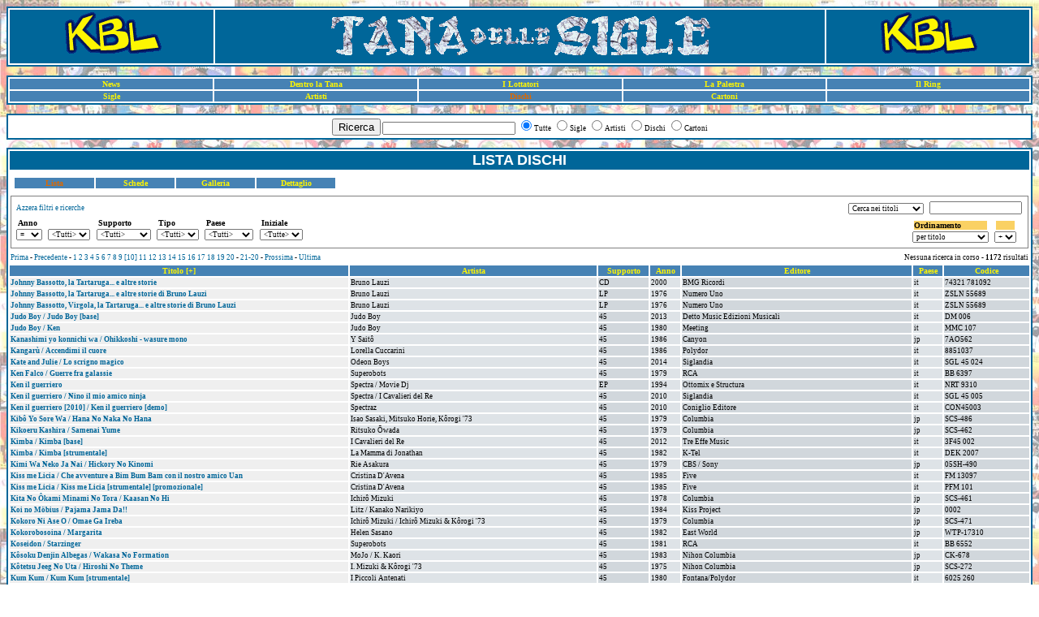

--- FILE ---
content_type: text/html; charset=UTF-8
request_url: https://tds.sigletv.net/lista_dischi.php?StartRow=595&so=1&sd=a
body_size: 6117
content:
<!doctype html public "-//w3c//dtd html 4.0 transitional//en">
<html>
<head>
  <meta http-equiv="Content-Type" content="text/html; charset=utf-8">
  <title>Tana delle Sigle :: Lista dischi</title>
  <link rel="shortcut icon" href="/favicon.ico"/>
  <link rel="icon" href="/favicon.ico"/>
  <LINK REL=StyleSheet HREF="css/standardstyle.css" TYPE="text/css" MEDIA=screen>
<?php// include("standardpage.css") ?>
</head>

<body class=standardpage background="dischi.jpg">
<table class="maintable" width="100%">
    <tr>
        <td class="pageheader" width="20%">
            <a href="http://www.sigletv.net"><img border=0 src="immagini_sito/sigletv.gif" alt="Sigle TV" title="Vai alla pagina principale di SigleTV.NET"></a>
        </td>
        <td class="pageheader" width="60%">
            <img border=0 src="tana_delle_sigle_new.gif" alt="Tana delle Sigle">
        </td>
        <td class="pageheader" width="20%">
            <a href="http://www.sigletv.net"><img border=0 src="immagini_sito/sigletv.gif" alt="Sigle TV" title="Vai alla pagina principale di SigleTV.NET"></a>
        </td>
    </tr>
</table>
<br/>
<table class="maintable" width="100%">
  <tr align="center">
            <td class="tabstandard" width="20%"><a class="tab" href="index.php">News</a></td>
                <td class="tabstandard" width="20%"><a class="tab" href="chidovecomequando.php">Dentro la Tana</a></td>
                <td class="tabstandard" width="20%"><a class="tab" href="links.php">I Lottatori</a></td>
                <td class="tabstandard" width="20%"><a class="tab" href="resources.php">La Palestra</a></td>
                <td class="tabstandard" width="20%"><a class="tab" href="ring.php">Il Ring</a></td>
      </tr>
  <tr align="center">
            <td class="tabstandard" width="20%"><a class="tab" href="anteprima_sigle.php">Sigle</a></td>
                <td class="tabstandard" width="20%"><a class="tab" href="lista_artisti.php">Artisti</a></td>
                <td class="tabselected" width="20%">Dischi</td>
                <td class="tabstandard" width="20%"><a class="tab" href="anteprima_cartoni.php">Cartoni</a></td>
        
        <td class="tabstandard" width="20%">&nbsp;</td>
      </tr>
</table>
<br>
<form action="search_results.php" method="get">
  <table class="maintable" width="100%">
    <tr>
      <td align="center">
          <button type="submit" value="quicksearch">Ricerca</button>
                    <input name="ss" size="30" value=""</input>
          <input name="se" value="all" type="radio" checked>Tutte</input>
          <input name="se" value="sigle" type="radio" >Sigle</input>
          <input name="se" value="artisti" type="radio" >Artisti</input>
          <input name="se" value="dischi" type="radio" >Dischi</input>
          <input name="se" value="cartoni" type="radio" >Cartoni</input>
          <input name="viewstyle" type="hidden" value="lista"></input>
          <!--a>Azzera ricerche</a-->
      </td>
    </tr>
  </table>
</form>


<table class="maintable" width=100% cellspacing=0 cellpadding=0>
<tr>
    <td>
        <table class="listtable" width="100%">
            <tr>
                <th class="tableheader" width="100%">LISTA DISCHI</th>
            </tr>
        </table>
    </td>
</tr>

<tr>
    <td>
    
<table width=100%>
    <tr>
        <td>

  <div style="display: inline;">
    <form name="viewandfilters" action="applyfilter.php" method="get" style="display: inline; margin: 0; width="100%">
        <table width=100% class="listtable">
            <tr>
                <td width="40%">
                    <table width="100%">
                        <tr>
                                                        <td class="tabselected" align="center" width=20%>
                                Lista
                            </td>
                            <td class=tabstandard align="center" width=20%>
<a class="tab" href="anteprima_dischi.php?StartRow=595&so=1&sd=a">                                Schede</a>
                            </td>
                            <td class=tabstandard align="center" width=20%>
<a class="tab" href="galleria_dischi.php?StartRow=595&so=1&sd=a">                                Galleria</a>
                            </td>
                            <td class=tabstandard align="center" width=20%>
<a class="tab" href="dettaglio_dischi.php?id_disco=johnnybassottolatartaruga&so=1&sd=a">                                Dettaglio</a>
                            </td>
                                                        <td width="20%"/>
                        </tr>
                    </table>
                </td>
                <td width="60%" align="right">
                  &nbsp;
                </td>
            </tr>
        </table>

        </td>
    </tr>
    <tr>
        <td>
        
        <table class="filtertabstrip" width=100%>
            <tr width="100%">
                <td align="LEFT" width="70%">
                    <table class="listtable">
                        <tr>
                            <td>
                  
                  <a class="xsmallstandard" href="lista_dischi.php">Azzera filtri e ricerche</a>
                  
                            </td>
                        </tr>
                    </table>
                    <table width="100%">
                        <tr>
                            <td>
                                
                                <input type="hidden" name="apply" value="lista_dischi"></input>
                                <!--button type="submit" name="apply2" value=<?php// print("\"" . $page_prefix . "_" . $page_suffix . "\""); ?>>Applica</button-->

                                <!--a class="xsmallstandard" href="<?php// if($page_prefix == "dettaglio" ? print("anteprima") : print($page_prefix)); print("_" . $page_suffix . ".php"); ?>">Azzera filtri</a-->
                                
                                <div style="float:left;margin-right:1ex;"><div class="filterlabel">Anno</div><div>                                                                <select class="combobox" name="ao" onChange="this.form.submit()">
                                                                                                                                        <option > = </option>
                                                                        <option > &lt;&gt; </option>
                                                                        <option > &lt; </option>
                                                                        <option > &gt; </option>
                                                                    </select>
                                </div></div><div style="float:left;margin-right:1ex;"><div class="filterlabel">&nbsp;</div><div>                                                                <select class="combobox" name="an" onChange="this.form.submit()">
                                                                                                                                        <option > &lt;Tutti&gt; </option>
                                                                        <option > 1971 </option>
                                                                        <option > 1972 </option>
                                                                        <option > 1973 </option>
                                                                        <option > 1974 </option>
                                                                        <option > 1975 </option>
                                                                        <option > 1976 </option>
                                                                        <option > 1977 </option>
                                                                        <option > 1978 </option>
                                                                        <option > 1979 </option>
                                                                        <option > 1980 </option>
                                                                        <option > 1981 </option>
                                                                        <option > 1982 </option>
                                                                        <option > 1983 </option>
                                                                        <option > 1984 </option>
                                                                        <option > 1985 </option>
                                                                        <option > 1986 </option>
                                                                        <option > 1987 </option>
                                                                        <option > 1988 </option>
                                                                        <option > 1989 </option>
                                                                        <option > 1990 </option>
                                                                        <option > 1991 </option>
                                                                        <option > 1992 </option>
                                                                        <option > 1993 </option>
                                                                        <option > 1994 </option>
                                                                        <option > 1995 </option>
                                                                        <option > 1996 </option>
                                                                        <option > 1997 </option>
                                                                        <option > 1998 </option>
                                                                        <option > 1999 </option>
                                                                        <option > 2000 </option>
                                                                        <option > 2001 </option>
                                                                        <option > 2002 </option>
                                                                        <option > 2003 </option>
                                                                        <option > 2004 </option>
                                                                        <option > 2005 </option>
                                                                        <option > 2006 </option>
                                                                        <option > 2007 </option>
                                                                        <option > 2008 </option>
                                                                        <option > 2009 </option>
                                                                        <option > 2010 </option>
                                                                    </select>
                                </div></div><div style="float:left;margin-right:1ex;"><div class="filterlabel">Supporto</div><div>                                                                <select class="combobox" name="su" onChange="this.form.submit()">
                                                                                                                                        <option > &lt;Tutti&gt; </option>
                                                                        <option > 45 giri </option>
                                                                        <option > LP </option>
                                                                        <option > CD </option>
                                                                        <option > CD singolo </option>
                                                                        <option > EP </option>
                                                                        <option > VHS </option>
                                                                        <option > DVD </option>
                                                                        <option > MC </option>
                                                                    </select>
                                </div></div><div style="float:left;margin-right:1ex;"><div class="filterlabel">Tipo</div><div>                                                                <select class="combobox" name="ti" onChange="this.form.submit()">
                                                                                                                                        <option > &lt;Tutti&gt; </option>
                                                                        <option > cartoni </option>
                                                                        <option > telefilm </option>
                                                                    </select>
                                </div></div><div style="float:left;margin-right:1ex;"><div class="filterlabel">Paese</div><div>                                                                <select class="combobox" name="pa" onChange="this.form.submit()">
                                                                                                                                        <option > &lt;Tutti&gt; </option>
                                                                        <option > Italia </option>
                                                                        <option > Germania </option>
                                                                        <option > Giappone </option>
                                                                        <option > USA </option>
                                                                    </select>
                                </div></div>                                </select>
                                </div></div><div style="float:left;margin-right:1ex;"><div class="filterlabel">Iniziale</div><div>                                                                <select class="combobox" name="al" onChange="this.form.submit()">
                                                                                                                                        <option > &lt;Tutte&gt; </option>
                                                                        <option > A </option>
                                                                        <option > B </option>
                                                                        <option > C </option>
                                                                        <option > D </option>
                                                                        <option > E </option>
                                                                        <option > F </option>
                                                                        <option > G </option>
                                                                        <option > H </option>
                                                                        <option > I </option>
                                                                        <option > J </option>
                                                                        <option > K </option>
                                                                        <option > L </option>
                                                                        <option > M </option>
                                                                        <option > N </option>
                                                                        <option > O </option>
                                                                        <option > P </option>
                                                                        <option > Q </option>
                                                                        <option > R </option>
                                                                        <option > S </option>
                                                                        <option > T </option>
                                                                        <option > U </option>
                                                                        <option > V </option>
                                                                        <option > W </option>
                                                                        <option > X </option>
                                                                        <option > Y </option>
                                                                        <option > Z </option>
                                                                    </select>
                                </div></div>                                </select>
                                </div></div>                                </select>
                                </div></div>                                </select>
                                </div></div>                                </select>
                                </div></div>                            </td>
                        </tr>
                    </table>
                </td>
                <td align="right" width="30%">
                    <table>
                        <tr>
                            <td>
                                                                </select>
                                </div></div>                                </select>
                                </div></div>                                </select>
                                </div></div>                                </select>
                                </div></div>                                </select>
                                </div></div>                                </select>
                                </div></div>                                </select>
                                </div></div>                                </select>
                                </div></div>                                </select>
                                </div></div><div style="float:left;margin-right:1ex;"><div class="filterlabel"></div><div>                                                                <select class="combobox" name="sf" onChange="this.form.submit()">
                                                                                                                                        <option > Cerca nei titoli </option>
                                                                        <option > Cerca negli artisti </option>
                                                                        <option > Cerca negli editori </option>
                                                                    </select>
                                </div></div>                                <input class="xsmallstandard" name ="qs" value=""></input>
                                                                </select>
                                </div></div>                            </td>
                        </tr>
                    </table>
                    <table>
                        <tr>
                            <td>
                                                                </select>
                                </div></div>                                </select>
                                </div></div>                                </select>
                                </div></div>                                </select>
                                </div></div>                                </select>
                                </div></div>                                </select>
                                </div></div>                                </select>
                                </div></div><div style="float:left;margin-right:1ex;"><div class="filterlabelselected">Ordinamento</div><div>                                                                <select class="combobox" name="so" onChange="this.form.submit()">
                                                                                                                                        <option > &lt;Ordinamento&gt; </option>
                                                                        <option selected> per titolo </option>
                                                                        <option > per artista </option>
                                                                        <option > per supporto </option>
                                                                        <option > per anno </option>
                                                                        <option > per editore </option>
                                                                        <option > per paese </option>
                                                                        <option > per codice </option>
                                                                        <option > per aggiornamento </option>
                                                                    </select>
                                </div></div><div style="float:left;margin-right:1ex;"><div class="filterlabelselected">&nbsp;</div><div>                                                                <select class="combobox" name="sd" onChange="this.form.submit()">
                                                                                                                                        <option selected> + </option>
                                                                        <option > - </option>
                                                                    </select>
                                </div></div>                                </select>
                                </div></div>                                </select>
                                </div></div>                            </td>
                        </tr>
                    </table>
                </td>
            </tr>
        </table>
                <input type="hidden" name="hs" value=""/>
            </form>
  </div>
        </td>
    </tr>
</table>    </td>
</tr>

<tr>
    <td>
        
 
        <table class = "listtable" width="100%">
            <tr>
                <td style="text-align: left;">
<a href="lista_dischi.php?StartRow=1&so=1&sd=a">Prima</a>
 - 
 <a href="lista_dischi.php?StartRow=535&so=1&sd=a">Precedente</a>
 - 
 
  
 
 <a href="lista_dischi.php?StartRow=1&so=1&sd=a">1</a>
<a href="lista_dischi.php?StartRow=61&so=1&sd=a">2</a>
<a href="lista_dischi.php?StartRow=121&so=1&sd=a">3</a>
<a href="lista_dischi.php?StartRow=181&so=1&sd=a">4</a>
<a href="lista_dischi.php?StartRow=241&so=1&sd=a">5</a>
<a href="lista_dischi.php?StartRow=301&so=1&sd=a">6</a>
<a href="lista_dischi.php?StartRow=361&so=1&sd=a">7</a>
<a href="lista_dischi.php?StartRow=421&so=1&sd=a">8</a>
<a href="lista_dischi.php?StartRow=481&so=1&sd=a">9</a>
<a href="lista_dischi.php?StartRow=541&so=1&sd=a">[10]</a>
<a href="lista_dischi.php?StartRow=601&so=1&sd=a">11</a>
<a href="lista_dischi.php?StartRow=661&so=1&sd=a">12</a>
<a href="lista_dischi.php?StartRow=721&so=1&sd=a">13</a>
<a href="lista_dischi.php?StartRow=781&so=1&sd=a">14</a>
<a href="lista_dischi.php?StartRow=841&so=1&sd=a">15</a>
<a href="lista_dischi.php?StartRow=901&so=1&sd=a">16</a>
<a href="lista_dischi.php?StartRow=961&so=1&sd=a">17</a>
<a href="lista_dischi.php?StartRow=1021&so=1&sd=a">18</a>
<a href="lista_dischi.php?StartRow=1081&so=1&sd=a">19</a>
<a href="lista_dischi.php?StartRow=1141&so=1&sd=a">20</a>
 
  - <a href="lista_dischi.php?StartRow=1201&so=1&sd=a">21-20</a>
 
 
 -
<a href="lista_dischi.php?StartRow=655&so=1&sd=a">Prossima</a> -
<a href="lista_dischi.php?StartRow=1141&so=1&sd=a">Ultima</a>
                </td>
                <td align="right">
                Nessuna ricerca in corso - <b>1172</b> risultati                </td>
            </tr>
        </table>    </td>
</tr>
 

<tr>
    <td>
        <table class="listtable" width="100%">
            <tr class=columnheader>            
                <td><a title="Clicca per ordinare in senso ascendente/discendente in base alla colonna" class="tab" href="lista_dischi.php?&so=1&sd=d&StartRow=595">Titolo&nbsp;[+]                <td><a title="Clicca per ordinare in senso ascendente/discendente in base alla colonna" class="tab" href="lista_dischi.php?&so=2&sd=a&StartRow=595">Artista                <td><a title="Clicca per ordinare in senso ascendente/discendente in base alla colonna" class="tab" href="lista_dischi.php?&so=3&sd=a&StartRow=595">Supporto                <td><a title="Clicca per ordinare in senso ascendente/discendente in base alla colonna" class="tab" href="lista_dischi.php?&so=4&sd=a&StartRow=595">Anno                <td><a title="Clicca per ordinare in senso ascendente/discendente in base alla colonna" class="tab" href="lista_dischi.php?&so=5&sd=a&StartRow=595">Editore                <td><a title="Clicca per ordinare in senso ascendente/discendente in base alla colonna" class="tab" href="lista_dischi.php?&so=6&sd=a&StartRow=595">Paese                <td><a title="Clicca per ordinare in senso ascendente/discendente in base alla colonna" class="tab" href="lista_dischi.php?&so=7&sd=a&StartRow=595">Codice</a></td>
            </tr>

			<tr>
				<td class=listcol1><a href="dettaglio_dischi.php?id_disco=johnnybassottolatartaruga&so=1&sd=a">Johnny Bassotto, la Tartaruga... e altre storie</a>				</td>
				<td class=listcol2>Bruno Lauzi				</td>
				<td class=listcol3>CD				</td>
				<td class=listcol2>2000				</td>
				<td class=listcol3>BMG Ricordi				</td>
				<td class=listcol2>it				</td>
				<td class=listcol3>74321 781092				</td>
			</tr>
			<tr>
				<td class=listcol1><a href="dettaglio_dischi.php?id_disco=johnnybassottolatartarugaealtrestoriedibrunolauzi&so=1&sd=a">Johnny Bassotto, la Tartaruga... e altre storie di Bruno Lauzi</a>				</td>
				<td class=listcol2>Bruno Lauzi				</td>
				<td class=listcol3>LP				</td>
				<td class=listcol2>1976				</td>
				<td class=listcol3>Numero Uno				</td>
				<td class=listcol2>it				</td>
				<td class=listcol3>ZSLN 55689				</td>
			</tr>
			<tr>
				<td class=listcol1><a href="dettaglio_dischi.php?id_disco=johnnybassottovirgolalatartarugaealtrestorie&so=1&sd=a">Johnny Bassotto, Virgola, la Tartaruga... e altre storie di Bruno Lauzi </a>				</td>
				<td class=listcol2>Bruno Lauzi				</td>
				<td class=listcol3>LP				</td>
				<td class=listcol2>1976				</td>
				<td class=listcol3>Numero Uno				</td>
				<td class=listcol2>it				</td>
				<td class=listcol3>ZSLN 55689				</td>
			</tr>
			<tr>
				<td class=listcol1><a href="dettaglio_dischi.php?id_disco=judoboy_mmvc&so=1&sd=a">Judo Boy / Judo Boy [base]</a>				</td>
				<td class=listcol2>Judo Boy				</td>
				<td class=listcol3>45				</td>
				<td class=listcol2>2013				</td>
				<td class=listcol3>Detto Music Edizioni Musicali				</td>
				<td class=listcol2>it				</td>
				<td class=listcol3>DM 006				</td>
			</tr>
			<tr>
				<td class=listcol1><a href="dettaglio_dischi.php?id_disco=judoboy&so=1&sd=a">Judo Boy / Ken</a>				</td>
				<td class=listcol2>Judo Boy				</td>
				<td class=listcol3>45				</td>
				<td class=listcol2>1980				</td>
				<td class=listcol3>Meeting				</td>
				<td class=listcol2>it				</td>
				<td class=listcol3>MMC 107				</td>
			</tr>
			<tr>
				<td class=listcol1><a href="dettaglio_dischi.php?id_disco=kanashimiyokonnichiwa&so=1&sd=a">Kanashimi yo konnichi wa / Ohikkoshi - wasure mono</a>				</td>
				<td class=listcol2>Y Saitô				</td>
				<td class=listcol3>45				</td>
				<td class=listcol2>1986				</td>
				<td class=listcol3>Canyon				</td>
				<td class=listcol2>jp				</td>
				<td class=listcol3>7AO562				</td>
			</tr>
			<tr>
				<td class=listcol1><a href="dettaglio_dischi.php?id_disco=kangaru&so=1&sd=a">Kangarù / Accendimi il cuore</a>				</td>
				<td class=listcol2>Lorella Cuccarini				</td>
				<td class=listcol3>45				</td>
				<td class=listcol2>1986				</td>
				<td class=listcol3>Polydor				</td>
				<td class=listcol2>it				</td>
				<td class=listcol3>8851037				</td>
			</tr>
			<tr>
				<td class=listcol1><a href="dettaglio_dischi.php?id_disco=kateandjulie&so=1&sd=a">Kate and Julie / Lo scrigno magico</a>				</td>
				<td class=listcol2>Odeon Boys				</td>
				<td class=listcol3>45				</td>
				<td class=listcol2>2014				</td>
				<td class=listcol3>Siglandia				</td>
				<td class=listcol2>it				</td>
				<td class=listcol3>SGL 45 024				</td>
			</tr>
			<tr>
				<td class=listcol1><a href="dettaglio_dischi.php?id_disco=kenfalco&so=1&sd=a">Ken Falco / Guerre fra galassie</a>				</td>
				<td class=listcol2>Superobots				</td>
				<td class=listcol3>45				</td>
				<td class=listcol2>1979				</td>
				<td class=listcol3>RCA				</td>
				<td class=listcol2>it				</td>
				<td class=listcol3>BB 6397				</td>
			</tr>
			<tr>
				<td class=listcol1><a href="dettaglio_dischi.php?id_disco=kenilguerriero_structura&so=1&sd=a">Ken il guerriero</a>				</td>
				<td class=listcol2>Spectra / Movie Dj				</td>
				<td class=listcol3>EP				</td>
				<td class=listcol2>1994				</td>
				<td class=listcol3>Ottomix e Structura				</td>
				<td class=listcol2>it				</td>
				<td class=listcol3>NRT 9310				</td>
			</tr>
			<tr>
				<td class=listcol1><a href="dettaglio_dischi.php?id_disco=kenilguerriero&so=1&sd=a">Ken il guerriero / Nino il mio amico ninja</a>				</td>
				<td class=listcol2>Spectra / I Cavalieri del Re				</td>
				<td class=listcol3>45				</td>
				<td class=listcol2>2010				</td>
				<td class=listcol3>Siglandia				</td>
				<td class=listcol2>it				</td>
				<td class=listcol3>SGL 45 005				</td>
			</tr>
			<tr>
				<td class=listcol1><a href="dettaglio_dischi.php?id_disco=kenilguerriero_2010&so=1&sd=a">Ken il guerriero [2010] / Ken il guerriero [demo]</a>				</td>
				<td class=listcol2>Spectraz				</td>
				<td class=listcol3>45				</td>
				<td class=listcol2>2010				</td>
				<td class=listcol3>Coniglio Editore				</td>
				<td class=listcol2>it				</td>
				<td class=listcol3>CON45003				</td>
			</tr>
			<tr>
				<td class=listcol1><a href="dettaglio_dischi.php?id_disco=kibouyosorewa&so=1&sd=a">Kibô Yo Sore Wa / Hana No Naka No Hana</a>				</td>
				<td class=listcol2>Isao Sasaki, Mitsuko Horie, Kôrogi '73				</td>
				<td class=listcol3>45				</td>
				<td class=listcol2>1979				</td>
				<td class=listcol3>Columbia				</td>
				<td class=listcol2>jp				</td>
				<td class=listcol3>SCS-486				</td>
			</tr>
			<tr>
				<td class=listcol1><a href="dettaglio_dischi.php?id_disco=kikoerukashira&so=1&sd=a">Kikoeru Kashira / Samenai Yume</a>				</td>
				<td class=listcol2>Ritsuko Ōwada				</td>
				<td class=listcol3>45				</td>
				<td class=listcol2>1979				</td>
				<td class=listcol3>Columbia				</td>
				<td class=listcol2>jp				</td>
				<td class=listcol3>SCS-462				</td>
			</tr>
			<tr>
				<td class=listcol1><a href="dettaglio_dischi.php?id_disco=kimba_3f&so=1&sd=a">Kimba / Kimba [base]</a>				</td>
				<td class=listcol2>I Cavalieri del Re				</td>
				<td class=listcol3>45				</td>
				<td class=listcol2>2012				</td>
				<td class=listcol3>Tre Effe Music				</td>
				<td class=listcol2>it				</td>
				<td class=listcol3>3F45 002				</td>
			</tr>
			<tr>
				<td class=listcol1><a href="dettaglio_dischi.php?id_disco=kimba&so=1&sd=a">Kimba / Kimba [strumentale]</a>				</td>
				<td class=listcol2>La Mamma di Jonathan				</td>
				<td class=listcol3>45				</td>
				<td class=listcol2>1982				</td>
				<td class=listcol3>K-Tel				</td>
				<td class=listcol2>it				</td>
				<td class=listcol3>DEK 2007				</td>
			</tr>
			<tr>
				<td class=listcol1><a href="dettaglio_dischi.php?id_disco=kimiwanekojanai&so=1&sd=a">Kimi Wa Neko Ja Nai / Hickory No Kinomi</a>				</td>
				<td class=listcol2>Rie Asakura				</td>
				<td class=listcol3>45				</td>
				<td class=listcol2>1979				</td>
				<td class=listcol3>CBS / Sony				</td>
				<td class=listcol2>jp				</td>
				<td class=listcol3>05SH-490				</td>
			</tr>
			<tr>
				<td class=listcol1><a href="dettaglio_dischi.php?id_disco=kissmelicia&so=1&sd=a">Kiss me Licia / Che avventure a Bim Bum Bam con il nostro amico Uan</a>				</td>
				<td class=listcol2>Cristina D'Avena				</td>
				<td class=listcol3>45				</td>
				<td class=listcol2>1985				</td>
				<td class=listcol3>Five				</td>
				<td class=listcol2>it				</td>
				<td class=listcol3>FM 13097				</td>
			</tr>
			<tr>
				<td class=listcol1><a href="dettaglio_dischi.php?id_disco=kissmelicia_promo&so=1&sd=a">Kiss me Licia / Kiss me Licia [strumentale] [promozionale]</a>				</td>
				<td class=listcol2>Cristina D'Avena				</td>
				<td class=listcol3>45				</td>
				<td class=listcol2>1985				</td>
				<td class=listcol3>Five				</td>
				<td class=listcol2>it				</td>
				<td class=listcol3>PFM 101				</td>
			</tr>
			<tr>
				<td class=listcol1><a href="dettaglio_dischi.php?id_disco=kitanoookamiminaminotora&so=1&sd=a">Kita No Ôkami Minami No Tora / Kaasan No Hi</a>				</td>
				<td class=listcol2>Ichirô Mizuki				</td>
				<td class=listcol3>45				</td>
				<td class=listcol2>1978				</td>
				<td class=listcol3>Columbia				</td>
				<td class=listcol2>jp				</td>
				<td class=listcol3>SCS-461				</td>
			</tr>
			<tr>
				<td class=listcol1><a href="dettaglio_dischi.php?id_disco=koinomoebius&so=1&sd=a">Koi no Möbius / Pajama Jama Da!!</a>				</td>
				<td class=listcol2>Litz /  	Kanako Narikiyo				</td>
				<td class=listcol3>45				</td>
				<td class=listcol2>1984				</td>
				<td class=listcol3>Kiss Project				</td>
				<td class=listcol2>jp				</td>
				<td class=listcol3>0002				</td>
			</tr>
			<tr>
				<td class=listcol1><a href="dettaglio_dischi.php?id_disco=kokoroniaseo&so=1&sd=a">Kokoro Ni Ase O / Omae Ga Ireba</a>				</td>
				<td class=listcol2>Ichirô Mizuki / Ichirô Mizuki & Kôrogi '73				</td>
				<td class=listcol3>45				</td>
				<td class=listcol2>1979				</td>
				<td class=listcol3>Columbia				</td>
				<td class=listcol2>jp				</td>
				<td class=listcol3>SCS-471				</td>
			</tr>
			<tr>
				<td class=listcol1><a href="dettaglio_dischi.php?id_disco=kokorobosoina&so=1&sd=a">Kokorobosoina / Margarita</a>				</td>
				<td class=listcol2>Helen Sasano				</td>
				<td class=listcol3>45				</td>
				<td class=listcol2>1982				</td>
				<td class=listcol3>East World				</td>
				<td class=listcol2>jp				</td>
				<td class=listcol3>WTP-17310				</td>
			</tr>
			<tr>
				<td class=listcol1><a href="dettaglio_dischi.php?id_disco=koseidon&so=1&sd=a">Koseidon / Starzinger</a>				</td>
				<td class=listcol2>Superobots				</td>
				<td class=listcol3>45				</td>
				<td class=listcol2>1981				</td>
				<td class=listcol3>RCA				</td>
				<td class=listcol2>it				</td>
				<td class=listcol3>BB 6552				</td>
			</tr>
			<tr>
				<td class=listcol1><a href="dettaglio_dischi.php?id_disco=kousokudenjinalbegas&so=1&sd=a">Kôsoku Denjin Albegas / Wakasa No Formation</a>				</td>
				<td class=listcol2>MoJo / K. Kaori				</td>
				<td class=listcol3>45				</td>
				<td class=listcol2>1983				</td>
				<td class=listcol3>Nihon Columbia				</td>
				<td class=listcol2>jp				</td>
				<td class=listcol3>CK-678				</td>
			</tr>
			<tr>
				<td class=listcol1><a href="dettaglio_dischi.php?id_disco=koutetsujeegnouta&so=1&sd=a">Kôtetsu Jeeg No Uta / Hiroshi No Theme</a>				</td>
				<td class=listcol2>I. Mizuki & Kôrogi '73				</td>
				<td class=listcol3>45				</td>
				<td class=listcol2>1975				</td>
				<td class=listcol3>Nihon Columbia				</td>
				<td class=listcol2>jp				</td>
				<td class=listcol3>SCS-272				</td>
			</tr>
			<tr>
				<td class=listcol1><a href="dettaglio_dischi.php?id_disco=kumkum&so=1&sd=a">Kum Kum / Kum Kum [strumentale]</a>				</td>
				<td class=listcol2>I Piccoli Antenati				</td>
				<td class=listcol3>45				</td>
				<td class=listcol2>1980				</td>
				<td class=listcol3>Fontana/Polydor				</td>
				<td class=listcol2>it				</td>
				<td class=listcol3>6025 260				</td>
			</tr>
			<tr>
				<td class=listcol1><a href="dettaglio_dischi.php?id_disco=allegrabandadelgrandemazinger&so=1&sd=a">L'allegra banda del Grande Mazinger</a>				</td>
				<td class=listcol2>aa. vv.				</td>
				<td class=listcol3>LP				</td>
				<td class=listcol2>1979				</td>
				<td class=listcol3>RCA				</td>
				<td class=listcol2>it				</td>
				<td class=listcol3>NL 33139				</td>
			</tr>
			<tr>
				<td class=listcol1><a href="dettaglio_dischi.php?id_disco=allegrafattoria&so=1&sd=a">L'allegra fattoria</a>				</td>
				<td class=listcol2>aa. vv.				</td>
				<td class=listcol3>CD				</td>
				<td class=listcol2>2001				</td>
				<td class=listcol3>BMG Ricordi				</td>
				<td class=listcol2>it				</td>
				<td class=listcol3>74321 836402				</td>
			</tr>
			<tr>
				<td class=listcol1><a href="dettaglio_dischi.php?id_disco=allegrafattoria_triplo&so=1&sd=a">L'allegra fattoria</a>				</td>
				<td class=listcol2>aa. vv.				</td>
				<td class=listcol3>CD				</td>
				<td class=listcol2>2006				</td>
				<td class=listcol3>Sony BMG				</td>
				<td class=listcol2>it				</td>
				<td class=listcol3>0886970267526				</td>
			</tr>
			<tr>
				<td class=listcol1><a href="dettaglio_dischi.php?id_disco=amoreemagia&so=1&sd=a">L'amore è magia</a>				</td>
				<td class=listcol2>Cristina D'Avena				</td>
				<td class=listcol3>CD				</td>
				<td class=listcol2>1997				</td>
				<td class=listcol3>Five				</td>
				<td class=listcol2>it				</td>
				<td class=listcol3>EP 70122				</td>
			</tr>
			<tr>
				<td class=listcol1><a href="dettaglio_dischi.php?id_disco=amoreeuntopolino&so=1&sd=a">L'amore è un topolino / L'amore è un topolino (vocale)</a>				</td>
				<td class=listcol2>Le Mele Verdi				</td>
				<td class=listcol3>45				</td>
				<td class=listcol2>1985				</td>
				<td class=listcol3>Dischi Ricordi S.p.A.				</td>
				<td class=listcol2>it				</td>
				<td class=listcol3>SRL 11017				</td>
			</tr>
			<tr>
				<td class=listcol1><a href="dettaglio_dischi.php?id_disco=apemaga&so=1&sd=a">L'ape Magà / Piccolo Remi</a>				</td>
				<td class=listcol2>Coro: "i nostri figli" di Nora Orlandi / Jimmy Fontana				</td>
				<td class=listcol3>45				</td>
				<td class=listcol2>1979				</td>
				<td class=listcol3>RCA				</td>
				<td class=listcol2>it				</td>
				<td class=listcol3>BB 6410				</td>
			</tr>
			<tr>
				<td class=listcol1><a href="dettaglio_dischi.php?id_disco=apemaia&so=1&sd=a">L'Apemaia / Flip</a>				</td>
				<td class=listcol2>Katia Svizzero				</td>
				<td class=listcol3>45				</td>
				<td class=listcol2>1980				</td>
				<td class=listcol3>Cetra				</td>
				<td class=listcol2>it				</td>
				<td class=listcol3>SP 1722				</td>
			</tr>
			<tr>
				<td class=listcol1><a href="dettaglio_dischi.php?id_disco=apemaiava&so=1&sd=a">L'Apemaia va / L'Apemaia in concerto</a>				</td>
				<td class=listcol2>Katia Svizzero				</td>
				<td class=listcol3>45				</td>
				<td class=listcol2>1980				</td>
				<td class=listcol3>Cetra				</td>
				<td class=listcol2>it				</td>
				<td class=listcol3>SP 1743				</td>
			</tr>
			<tr>
				<td class=listcol1><a href="dettaglio_dischi.php?id_disco=arsene&so=1&sd=a">L'Arsene / Arsenio</a>				</td>
				<td class=listcol2>Jaques Dutronc				</td>
				<td class=listcol3>45				</td>
				<td class=listcol2>1971				</td>
				<td class=listcol3>dischi Vogue / CBS / CGD / Messaggerie Musicali				</td>
				<td class=listcol2>it				</td>
				<td class=listcol3>V45 1780				</td>
			</tr>
			<tr>
				<td class=listcol1><a href="dettaglio_dischi.php?id_disco=incantevolecreamy&so=1&sd=a">L'incantevole Creamy / Ciao Ciao</a>				</td>
				<td class=listcol2>Cristina D'Avena				</td>
				<td class=listcol3>45				</td>
				<td class=listcol2>1985				</td>
				<td class=listcol3>Five				</td>
				<td class=listcol2>it				</td>
				<td class=listcol3>FM 13080				</td>
			</tr>
			<tr>
				<td class=listcol1><a href="dettaglio_dischi.php?id_disco=innodeigijoe&so=1&sd=a">L'inno dei G.I. Joe / Robocop</a>				</td>
				<td class=listcol2>Odeon Boys				</td>
				<td class=listcol3>45				</td>
				<td class=listcol2>2013				</td>
				<td class=listcol3>Siglandia				</td>
				<td class=listcol2>it				</td>
				<td class=listcol3>SGL 45 021				</td>
			</tr>
			<tr>
				<td class=listcol1><a href="dettaglio_dischi.php?id_disco=innodellagioia&so=1&sd=a">L'inno della gioia / Charlie Brown</a>				</td>
				<td class=listcol2>Johnny Dorelli				</td>
				<td class=listcol3>45				</td>
				<td class=listcol2>1970				</td>
				<td class=listcol3>CGD				</td>
				<td class=listcol2>it				</td>
				<td class=listcol3>N 9807				</td>
			</tr>
			<tr>
				<td class=listcol1><a href="dettaglio_dischi.php?id_disco=inquilinodelpianodisotto&so=1&sd=a">L'inquilino del piano di sotto</a>				</td>
				<td class=listcol2>Topo Gigio				</td>
				<td class=listcol3>LP				</td>
				<td class=listcol2>1979				</td>
				<td class=listcol3>Carosello / Ricordi				</td>
				<td class=listcol2>it				</td>
				<td class=listcol3>CLP 23042				</td>
			</tr>
			<tr>
				<td class=listcol1><a href="dettaglio_dischi.php?id_disco=invincibileninjakamui&so=1&sd=a">L'invincibile Ninja Kamui / X Bomber</a>				</td>
				<td class=listcol2>Condors / Fratelli Balestra				</td>
				<td class=listcol3>45				</td>
				<td class=listcol2>1982				</td>
				<td class=listcol3>RCA				</td>
				<td class=listcol2>it				</td>
				<td class=listcol3>BB 6596				</td>
			</tr>
			<tr>
				<td class=listcol1><a href="dettaglio_dischi.php?id_disco=isoladeirobinson_3f&so=1&sd=a">L'isola dei Robinson / L'isola dei Robinson [base]</a>				</td>
				<td class=listcol2>I Cavalieri del Re				</td>
				<td class=listcol3>45				</td>
				<td class=listcol2>2013				</td>
				<td class=listcol3>Tre Effe Music				</td>
				<td class=listcol2>it				</td>
				<td class=listcol3>3F45 014				</td>
			</tr>
			<tr>
				<td class=listcol1><a href="dettaglio_dischi.php?id_disco=isoladeltesoro&so=1&sd=a">L'isola del tesoro / L'isola del tesoro  [strumentale]</a>				</td>
				<td class=listcol2>Lino Toffolo con la piccola Fabiana				</td>
				<td class=listcol3>45				</td>
				<td class=listcol2>1982				</td>
				<td class=listcol3>RCA				</td>
				<td class=listcol2>it				</td>
				<td class=listcol3>BB 6562				</td>
			</tr>
			<tr>
				<td class=listcol1><a href="dettaglio_dischi.php?id_disco=ispettorenasy&so=1&sd=a">L'ispettore Nasy / I tre casi di Nasy</a>				</td>
				<td class=listcol2>Giorgio Laneve				</td>
				<td class=listcol3>45				</td>
				<td class=listcol2>1980				</td>
				<td class=listcol3>RCA				</td>
				<td class=listcol2>it				</td>
				<td class=listcol3>BB 6489				</td>
			</tr>
			<tr>
				<td class=listcol1><a href="dettaglio_dischi.php?id_disco=uomoragnoequa&so=1&sd=a">L'Uomo Ragno è qua / L'Uomo Ragno è qua [sola orchestra]</a>				</td>
				<td class=listcol2>Il Ragno				</td>
				<td class=listcol3>45				</td>
				<td class=listcol2>1979				</td>
				<td class=listcol3>Fantasia / Panarecord				</td>
				<td class=listcol2>it				</td>
				<td class=listcol3>FAN 505				</td>
			</tr>
			<tr>
				<td class=listcol1><a href="dettaglio_dischi.php?id_disco=balena&so=1&sd=a">La balena / Settimo giorno</a>				</td>
				<td class=listcol2>Orietta Berti con il Piccolo Coro di Roma				</td>
				<td class=listcol3>45				</td>
				<td class=listcol2>1980				</td>
				<td class=listcol3>Cinevox Record				</td>
				<td class=listcol2>it				</td>
				<td class=listcol3>SC 1150				</td>
			</tr>
			<tr>
				<td class=listcol1><a href="dettaglio_dischi.php?id_disco=balenaealtrefavolosesigletelevisive&so=1&sd=a">La balena e altre favolose sigle televisive</a>				</td>
				<td class=listcol2>aa. vv.				</td>
				<td class=listcol3>LP				</td>
				<td class=listcol2>1980				</td>
				<td class=listcol3>Cinevox Record				</td>
				<td class=listcol2>it				</td>
				<td class=listcol3>TI 8006				</td>
			</tr>
			<tr>
				<td class=listcol1><a href="dettaglio_dischi.php?id_disco=balenagiuseppina&so=1&sd=a">La balena Giuseppina / Giuseppina non lasciarmi mai</a>				</td>
				<td class=listcol2>Gian Paolo Dal Dello				</td>
				<td class=listcol3>45				</td>
				<td class=listcol2>1980				</td>
				<td class=listcol3>Ariston				</td>
				<td class=listcol2>it				</td>
				<td class=listcol3>AR 00907				</td>
			</tr>
			<tr>
				<td class=listcol1><a href="dettaglio_dischi.php?id_disco=ballatadiboeluke&so=1&sd=a">La ballata di Bo e Luke / La ballata di Bo e Luke [strumentale]</a>				</td>
				<td class=listcol2>Orchestra e Coro di Augusto Martelli				</td>
				<td class=listcol3>45				</td>
				<td class=listcol2>1981				</td>
				<td class=listcol3>Five / CGD				</td>
				<td class=listcol2>it				</td>
				<td class=listcol3>FM 13006				</td>
			</tr>
			<tr>
				<td class=listcol1><a href="dettaglio_dischi.php?id_disco=ballatadifiorellino_3f&so=1&sd=a">La ballata di Fiorellino / La ballata di Fiorellino [base]</a>				</td>
				<td class=listcol2>I Cavalieri del Re				</td>
				<td class=listcol3>45				</td>
				<td class=listcol2>2012				</td>
				<td class=listcol3>Tre Effe Music				</td>
				<td class=listcol2>it				</td>
				<td class=listcol3>3F45 010				</td>
			</tr>
			<tr>
				<td class=listcol1><a href="dettaglio_dischi.php?id_disco=ballataditexwiller&so=1&sd=a">La Ballata di Tex Willer / Tex's stomp music</a>				</td>
				<td class=listcol2>Disco Tex				</td>
				<td class=listcol3>45				</td>
				<td class=listcol2>1980				</td>
				<td class=listcol3>Coronado / CGD				</td>
				<td class=listcol2>it				</td>
				<td class=listcol3>COR 5501				</td>
			</tr>
			<tr>
				<td class=listcol1><a href="dettaglio_dischi.php?id_disco=bandabirichina&so=1&sd=a">La Banda Birichina</a>				</td>
				<td class=listcol2>Piccolo Coro dell'Antoniano				</td>
				<td class=listcol3>CD				</td>
				<td class=listcol2>2000				</td>
				<td class=listcol3>BMG				</td>
				<td class=listcol2>it				</td>
				<td class=listcol3>74321 796382 (2)				</td>
			</tr>
			<tr>
				<td class=listcol1><a href="dettaglio_dischi.php?id_disco=bandadeicinque&so=1&sd=a">La banda dei cinque / Tarzan Tarzan</a>				</td>
				<td class=listcol2>Elisabetta Viviani				</td>
				<td class=listcol3>45				</td>
				<td class=listcol2>1979				</td>
				<td class=listcol3>RCA				</td>
				<td class=listcol2>it				</td>
				<td class=listcol3>BB 6309				</td>
			</tr>
			<tr>
				<td class=listcol1><a href="dettaglio_dischi.php?id_disco=bandadeipuffi&so=1&sd=a">La banda dei Puffi</a>				</td>
				<td class=listcol2>aa. vv.				</td>
				<td class=listcol3>LP				</td>
				<td class=listcol2>1984				</td>
				<td class=listcol3>Durium				</td>
				<td class=listcol2>it				</td>
				<td class=listcol3>MSAI 77444				</td>
			</tr>
			<tr>
				<td class=listcol1><a href="dettaglio_dischi.php?id_disco=bandadeiranocchi&so=1&sd=a">La banda dei ranocchi / Ippo Tommaso</a>				</td>
				<td class=listcol2>Le Mele Verdi di Mitzi Amoroso				</td>
				<td class=listcol3>45				</td>
				<td class=listcol2>1980				</td>
				<td class=listcol3>RCA				</td>
				<td class=listcol2>it				</td>
				<td class=listcol3>BB 6490				</td>
			</tr>
			<tr>
				<td class=listcol1><a href="dettaglio_dischi.php?id_disco=canzonedeipuffi_durium&so=1&sd=a">La canzone dei Puffi [Father Abraham] / The Magic Flute Smurf</a>				</td>
				<td class=listcol2>Father Abraham				</td>
				<td class=listcol3>45				</td>
				<td class=listcol2>1978				</td>
				<td class=listcol3>Durium				</td>
				<td class=listcol2>it				</td>
				<td class=listcol3>DE 3026				</td>
			</tr>
			<tr>
				<td class=listcol1><a href="dettaglio_dischi.php?id_disco=canzonedicharlotte&so=1&sd=a">La canzone di Charlotte / A cavallo con Tex</a>				</td>
				<td class=listcol2>I Papaveri Blu				</td>
				<td class=listcol3>45				</td>
				<td class=listcol2>1980				</td>
				<td class=listcol3>Traccia/Fonit Cetra				</td>
				<td class=listcol2>it				</td>
				<td class=listcol3>TRS 1007				</td>
			</tr>
			<tr>
				<td class=listcol1><a href="dettaglio_dischi.php?id_disco=canzoneditopolino_zigzagensemble&so=1&sd=a">La canzone di Topolino / La canzone di Topolino (Disco Version)</a>				</td>
				<td class=listcol2>Zig Zag Ensemble				</td>
				<td class=listcol3>45				</td>
				<td class=listcol2>1979				</td>
				<td class=listcol3>Disneyland Records / CGD				</td>
				<td class=listcol2>it				</td>
				<td class=listcol3>DD 53				</td>
			</tr>
			<tr>
				<td class=listcol1><a href="dettaglio_dischi.php?id_disco=cittadelladomenica&so=1&sd=a">La città della domenica / Ciucciadito</a>				</td>
				<td class=listcol2>Il Mago, la Fata, la Zucca Bacata				</td>
				<td class=listcol3>45				</td>
				<td class=listcol2>1980				</td>
				<td class=listcol3>RCA				</td>
				<td class=listcol2>it				</td>
				<td class=listcol3>BB 6454				</td>
			</tr>
			<tr>
				<td class=listcol1><a href="dettaglio_dischi.php?id_disco=famigliadibarbapapa&so=1&sd=a">La famiglia di Barbapapà / Il miglior amico degli animali</a>				</td>
				<td class=listcol2>Roberto Vecchioni e le Mele Verdi				</td>
				<td class=listcol3>45				</td>
				<td class=listcol2>1977				</td>
				<td class=listcol3>Philps				</td>
				<td class=listcol2>it				</td>
				<td class=listcol3>6198 134				</td>
			</tr>
	
        </table>
    </td>
</tr>
        
<tr>
    <td>
        
 
        <table class = "listtable" width="100%">
            <tr>
                <td style="text-align: left;">
<a href="lista_dischi.php?StartRow=1&so=1&sd=a">Prima</a>
 - 
 <a href="lista_dischi.php?StartRow=535&so=1&sd=a">Precedente</a>
 - 
 
  
 
 <a href="lista_dischi.php?StartRow=1&so=1&sd=a">1</a>
<a href="lista_dischi.php?StartRow=61&so=1&sd=a">2</a>
<a href="lista_dischi.php?StartRow=121&so=1&sd=a">3</a>
<a href="lista_dischi.php?StartRow=181&so=1&sd=a">4</a>
<a href="lista_dischi.php?StartRow=241&so=1&sd=a">5</a>
<a href="lista_dischi.php?StartRow=301&so=1&sd=a">6</a>
<a href="lista_dischi.php?StartRow=361&so=1&sd=a">7</a>
<a href="lista_dischi.php?StartRow=421&so=1&sd=a">8</a>
<a href="lista_dischi.php?StartRow=481&so=1&sd=a">9</a>
<a href="lista_dischi.php?StartRow=541&so=1&sd=a">[10]</a>
<a href="lista_dischi.php?StartRow=601&so=1&sd=a">11</a>
<a href="lista_dischi.php?StartRow=661&so=1&sd=a">12</a>
<a href="lista_dischi.php?StartRow=721&so=1&sd=a">13</a>
<a href="lista_dischi.php?StartRow=781&so=1&sd=a">14</a>
<a href="lista_dischi.php?StartRow=841&so=1&sd=a">15</a>
<a href="lista_dischi.php?StartRow=901&so=1&sd=a">16</a>
<a href="lista_dischi.php?StartRow=961&so=1&sd=a">17</a>
<a href="lista_dischi.php?StartRow=1021&so=1&sd=a">18</a>
<a href="lista_dischi.php?StartRow=1081&so=1&sd=a">19</a>
<a href="lista_dischi.php?StartRow=1141&so=1&sd=a">20</a>
 
  - <a href="lista_dischi.php?StartRow=1201&so=1&sd=a">21-20</a>
 
 
 -
<a href="lista_dischi.php?StartRow=655&so=1&sd=a">Prossima</a> -
<a href="lista_dischi.php?StartRow=1141&so=1&sd=a">Ultima</a>
                </td>
                <td align="right">
                Nessuna ricerca in corso - <b>1172</b> risultati                </td>
            </tr>
        </table>    </td>
</tr> 
</table>

<br/>

<div class="maintable">
  <div class="pagefooter">
      <b>TDS Engine v. 1.3.5 (Mitzi) - Tarrasque 2004/2008</b><br/>
      Tutte le immagini, i loghi, i marchi e le informazioni contenute nel sito sono copyright degli aventi diritto.<br/>
      Questo sito si propone unicamente come fonte d'informazione.<br/>
      Non &egrave; nostra intenzione contestare o appropriarci di alcuno di questi diritti.<br/>
  </div>
</div>

<br/>
<table class="maintable" width = 100%>  
  <tr>
    <td class="pagefooter" width = 15%>
      <center><a href="http://ming.sourceforge.net"><img border=0 class=footerlogo SRC="minglogo.png" ALT="MING" ></a></center>
    </td>
    <td class="pagefooter" width = 15%>
      <center><a href="http://www.mysql.com"><img border=0 class=footerlogo SRC="poweredbymysql-88.png" ALT="MySQL" ></a></center>
    </td>
    <td class="pagefooter" width = 40%>
      <center><a href="http://www.apache.org"><img border=0 class=footerlogo SRC="apache_pb.gif" ALT="Apache" ></a></center>
    </td>
    <td class="pagefooter" width = 15%>
      <center><a href="http://www.php.net"><img border=0 class=footerlogo SRC="php-small-white.png" ALT="PHP" ></a></center>
    </td>
    <td class="pagefooter" width = 15%>
      <center><a href="http://phpthumb.sourceforge.net"><img border=0  class=footerlogo SRC="phpThumbLogo.png" ALT="phpThumb()" ></a></center>
    </td>
  </tr>
</table>

</body>
</html>
